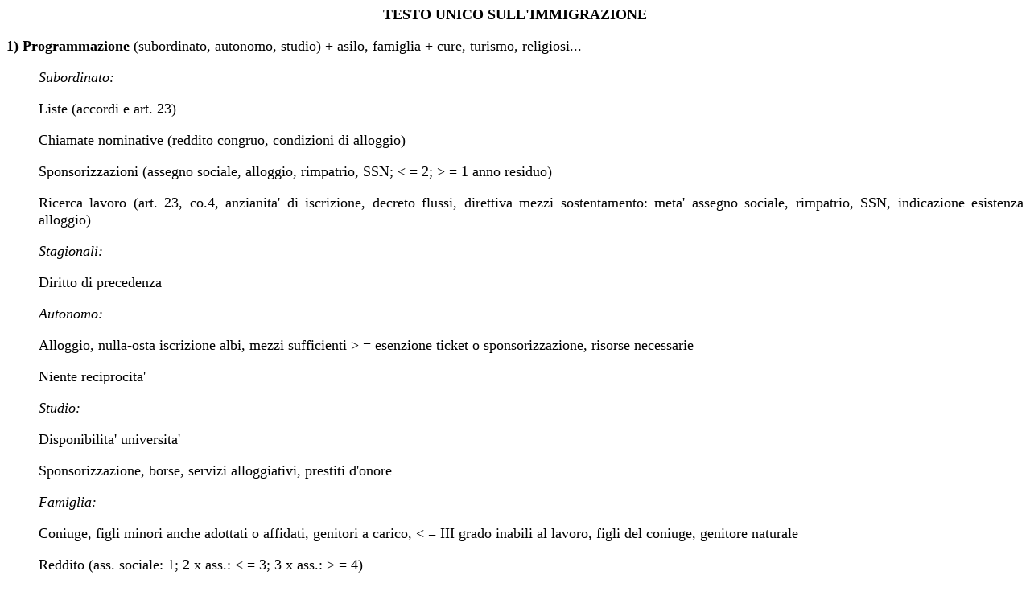

--- FILE ---
content_type: text/html
request_url: https://briguglio.asgi.it/immigrazione-e-asilo/2000/maggio/schema-seminario.html
body_size: 3250
content:
<HTML>
<HEAD>
<META HTTP-EQUIV="Content-Type" CONTENT="text/html; charset=iso-8859-1">
<META NAME="Generator" CONTENT="Microsoft Word 73.1">
<TITLE>TESTO UNICO SULL'IMMIGRAZIONE</TITLE>
</HEAD>
<BODY>

<B><FONT FACE="Times" SIZE=4><P ALIGN="CENTER">TESTO UNICO SULL'IMMIGRAZIONE</P>
</B><P ALIGN="JUSTIFY"></P>
<B><P ALIGN="JUSTIFY">1) Programmazione</B> (subordinato, autonomo, studio) + asilo, famiglia + cure, turismo, religiosi...</P>
<P ALIGN="JUSTIFY"></P><DIR>

<I><P ALIGN="JUSTIFY">Subordinato:</P>
</I><P ALIGN="JUSTIFY">Liste (accordi e art. 23)</P>
<P ALIGN="JUSTIFY">Chiamate nominative (reddito congruo, condizioni di alloggio)</P>
<P ALIGN="JUSTIFY">Sponsorizzazioni (assegno sociale, alloggio, rimpatrio, SSN; &lt;  = 2; &gt;  = 1 anno residuo)</P>
<P ALIGN="JUSTIFY">Ricerca lavoro (art. 23, co.4, anzianita' di iscrizione, decreto flussi, direttiva mezzi sostentamento: meta' assegno sociale, rimpatrio, SSN, indicazione esistenza alloggio)</P>
<I><P ALIGN="JUSTIFY"></P>
<P ALIGN="JUSTIFY">Stagionali:</P>
</I><P ALIGN="JUSTIFY">Diritto di precedenza</P>
<I><P ALIGN="JUSTIFY"></P>
<P ALIGN="JUSTIFY">Autonomo:</P>
</I><P ALIGN="JUSTIFY">Alloggio, nulla-osta iscrizione albi, mezzi sufficienti &gt; = esenzione ticket o sponsorizzazione, risorse necessarie</P>
<P ALIGN="JUSTIFY">Niente reciprocita'</P>
<I><P ALIGN="JUSTIFY"></P>
<P ALIGN="JUSTIFY">Studio:</P>
</I><P ALIGN="JUSTIFY">Disponibilita' universita'</P>
<P ALIGN="JUSTIFY">Sponsorizzazione, borse, servizi alloggiativi, prestiti d'onore</P>
<I><P ALIGN="JUSTIFY"></P>
<P ALIGN="JUSTIFY">Famiglia:</P>
</I><P ALIGN="JUSTIFY">Coniuge, figli minori anche adottati o affidati, genitori a carico, &lt; = III grado inabili al lavoro, figli del coniuge, genitore naturale</P>
<P ALIGN="JUSTIFY">Reddito (ass. sociale: 1; 2 x ass.: &lt; = 3; 3 x ass.: &gt; = 4)</P>
<P ALIGN="JUSTIFY">Alloggio (leggi regionali; idoneita' sanitaria ASL; abitabilita' Comune)</P>
<I><P ALIGN="JUSTIFY"></P>
<P ALIGN="JUSTIFY">In generale:</P>
</I><P ALIGN="JUSTIFY">Visto: condizione di alloggio, mezzi (direttiva Min. interno) o sponsorizzazione; requisiti (direttiva MAE)</P>
<P ALIGN="JUSTIFY">Ingresso: requisiti Schengen, salve deroghe)</P>
<P ALIGN="JUSTIFY">Permesso: mezzi proporzionati al numero di familiari, rimpatrio (escluso lavoro)</P>
<P ALIGN="JUSTIFY">Reingresso (validita' permesso o visto)</P>
<P ALIGN="JUSTIFY"></P>
<I><P ALIGN="JUSTIFY">&nbsp;</P></DIR>

</I><B><P ALIGN="JUSTIFY">2) Permesso e carta</P>
</B><P ALIGN="JUSTIFY"></P><DIR>

<I><P ALIGN="JUSTIFY">Permesso:</P>
</I><P ALIGN="JUSTIFY">Richiesta entro 8 gg.; rilascio entro 20 gg.</P>
<P ALIGN="JUSTIFY">Scheda con foto --&gt; obblighi sanitari</P>
<P ALIGN="JUSTIFY">Generalita' certificate --&gt; codice fiscale (necessario per lavoro)</P>
<P ALIGN="JUSTIFY">&lt; = 30 gg.: solo scheda</P>
<P ALIGN="JUSTIFY">Obbligo segnalazione variazione di domicilio (esclusi &lt; = 30 gg.), salvo iscrizione anagrafica (permesso &gt; = 1 anno o altra iscr. anagr. da almeno 1 anno)</P>
<P ALIGN="JUSTIFY">Rinnovo </P>
<P ALIGN="JUSTIFY">30 gg; prima; non oltre 60 gg. dopo</P>
<P ALIGN="JUSTIFY">scheda continuita' servizi sanitari</P>
<P ALIGN="JUSTIFY">reddito (autocertificazione), salvo disoccupazione</P>
<P ALIGN="JUSTIFY">normalmente, durata doppia rispetto al rilascio</P>
<P ALIGN="JUSTIFY">Utilizzazione</P>
<P ALIGN="JUSTIFY">Subordinato, autonomo, famiglia (conversione al rinnovo)</P>
<P ALIGN="JUSTIFY">Studio (&lt; = 1040 ore annuali, autorizzazione, conversione entro quote, anche autonomo)</P>
<P ALIGN="JUSTIFY">Conversione</P>
<P ALIGN="JUSTIFY">Art. 5, co. 9</P>
<P ALIGN="JUSTIFY">Stagionale (II stagione, quote) --&gt; subordinato</P>
<P ALIGN="JUSTIFY">Qualsiasi --&gt; autonomo (entro quote; salvo famiglia e subordinato)</P>
<P ALIGN="JUSTIFY">Affidamento --&gt; lavoro, studio, accesso al lavoro (anche senza requisiti), cure</P>
<P ALIGN="JUSTIFY">Famiglia (cessazione vincoli) --&gt; lavoro o studio</P>
<P ALIGN="JUSTIFY">Protezione sociale --&gt; lavoro subordinato o studio</P>
<P ALIGN="JUSTIFY">Rifiuto o revoca</P>
<P ALIGN="JUSTIFY">15 gg. per lasciare l'Italia</P>
<P ALIGN="JUSTIFY">Mancanza requisiti (anche Schengen), salvo altri requisiti, nuovi fatti, irregolarita' sanabili (art. 5, co. 9 e 6)</P>
<P ALIGN="JUSTIFY">Inserimento nel mercato del lavoro</P>
<P ALIGN="JUSTIFY">Collocamento</P>
<P ALIGN="JUSTIFY">Tempo indeterminato --&gt; 2 anni</P>
<P ALIGN="JUSTIFY">Tempo determinato --&gt; &gt; = 1 anno dal rilascio del permesso originario</P>
<P ALIGN="JUSTIFY">Niente --&gt; uscita</P>
<P ALIGN="JUSTIFY">Collocamento</P>
<P ALIGN="JUSTIFY">Licenziamento o dimissioni --&gt;  &gt; = 1 anno collocamento ed eventuale rinnovo permesso (anche per iscrizione liste invalidi civili)</P>
<P ALIGN="JUSTIFY">Come sopra per nuovo lavoro</P>
<I><P ALIGN="JUSTIFY"></P>
<P ALIGN="JUSTIFY">Carta:</P>
</I><P ALIGN="JUSTIFY">5 anni di soggiorno + permesso indefinitamente rinnovabile (al momento della richiesta)</P>
<P ALIGN="JUSTIFY">coniuge e figli minori (per italiani, genitore a carico)</P>
<P ALIGN="JUSTIFY">reddito (assegno sociale;progressivo per familiari)</P>
<P ALIGN="JUSTIFY">alloggio (solo per familiari)</P>
<P ALIGN="JUSTIFY">condanne o rinvii a giudizio artt. 380 e 381 (non colposi) c.p.p.</P>
<P ALIGN="JUSTIFY">Revoca (condanne) --&gt; permesso</P>
<P ALIGN="JUSTIFY">Tempo indeterminato; rinnovo quale documento di identita'</P>
<P ALIGN="JUSTIFY">Eventuale voto</P>
<P ALIGN="JUSTIFY"></P>
<P ALIGN="JUSTIFY">&nbsp;</P></DIR>

<B><P ALIGN="JUSTIFY">3) Diritti:</P>
</B><P ALIGN="JUSTIFY"></P><DIR>

<I><P ALIGN="JUSTIFY">Minori:</P>
</I><P ALIGN="JUSTIFY">Deroga permesso e soggiorno genitori delminore soggiornante (Tribunale minorenni)</P>
<P ALIGN="JUSTIFY">Diritto prevalente</P>
<P ALIGN="JUSTIFY">Unioni di fatto</P>
<P ALIGN="JUSTIFY">Figli del coniuge</P>
<I><P ALIGN="JUSTIFY"></P>
<P ALIGN="JUSTIFY">Protezione sociale:</P>
</I><P ALIGN="JUSTIFY">Collaborazione o rischio o condanna in eta' minore</P>
<P ALIGN="JUSTIFY">Inserimento con associazione convenzionata</P>
<P ALIGN="JUSTIFY">Revoca in caso di sottrazione agli impegni</P>
<P ALIGN="JUSTIFY">Lavoro subordinato o studio</P>
<P ALIGN="JUSTIFY">Conversione (studio) o rinnovo (lavoro)</P>
<P ALIGN="JUSTIFY">Rilascio anche senza passaporto</P>
<P ALIGN="JUSTIFY">Notitia criminis trasmessa alla Procura (parere possibile ma non obbligatorio)</P>
<P ALIGN="JUSTIFY">Revoca dell'espulsione pregressa</P>
<P ALIGN="JUSTIFY"></P>
<I><P ALIGN="JUSTIFY">Sanita':</P>
</I><P ALIGN="JUSTIFY">Iscritti obbligatoriamente: dimora; cancellazione o rinnov; parita' protesi e riabilitazione</P>
<P ALIGN="JUSTIFY">Iscritti facoltativamente: </P>
<P ALIGN="JUSTIFY">&gt; = 3 mesi</P>
<P ALIGN="JUSTIFY">studio e alla pari; forfait</P>
<P ALIGN="JUSTIFY">dimora, durata e parita' come per iscritti obbligatoriamente</P>
<P ALIGN="JUSTIFY">Assicurati obbligatoriamente: tutti i regolari</P>
<P ALIGN="JUSTIFY">Non iscritti:</P>
<P ALIGN="JUSTIFY">Cure urgenti o essenziali, immediate</P>
<P ALIGN="JUSTIFY">Altre prestazioni, previo pagamento</P>
<P ALIGN="JUSTIFY">Irregolari</P><DIR>

<P ALIGN="JUSTIFY">Urgenti o essenziali, anche continuative; minori, gravidanza, prevenzione</P>
<P ALIGN="JUSTIFY">Codice STP (farmaci, validita' nazionale, rimborso delle prestazioni)</P>
<P ALIGN="JUSTIFY">Indigenza (autocertificazione)</P>
<P ALIGN="JUSTIFY">Divieto di segnalazione</P></DIR>

<P ALIGN="JUSTIFY">Cure mediche: 30 % anticipato; mezzi di sostentamento e rimpatrio</P>
<I><P ALIGN="JUSTIFY"></P>
<P ALIGN="JUSTIFY">Scuola obbligo:</P>
</I><P ALIGN="JUSTIFY">Anche esami</P>
<I><P ALIGN="JUSTIFY"></P>
<P ALIGN="JUSTIFY">Studio universitario:</P>
</I><P ALIGN="JUSTIFY">Parita' con gli italiani per le misure a sostegno del diritto allo studio</P>
<P ALIGN="JUSTIFY">Borse anche da anni successivi al primo (non disciplinato dal Regolamento)</P>
<P ALIGN="JUSTIFY">Rinnovo</P>
<P ALIGN="JUSTIFY">1 esame, primo anno; 2 esami, anni successivi, salvo salute </P>
<P ALIGN="JUSTIFY">&lt; = 3 anni fuori corso</P>
<P ALIGN="JUSTIFY">Riconoscimento titoli (Universita', MURST)</P>
<P ALIGN="JUSTIFY">Visto e permesso per esami di abilitazione</P>
<I><P ALIGN="JUSTIFY"></P>
<P ALIGN="JUSTIFY">Professioni:</P>
</I><P ALIGN="JUSTIFY">I anno: iscrizione agli albi in deroga al requisito di cittadinanza</P>
<P ALIGN="JUSTIFY">Anni successivi: entro quote (precedenza: 5 anni di soggiorno in Italia)</P>
<P ALIGN="JUSTIFY">Laureati e abilitati in Italia: extra quote (?)</P>
<P ALIGN="JUSTIFY">Riconoscimento titoli abilitanti esteri</P>
<I><P ALIGN="JUSTIFY"></P>
<P ALIGN="JUSTIFY">Assistenza sociale:</P>
</I><P ALIGN="JUSTIFY">&gt; = 1 anno, parita' con gli italiani (tutte le prestazioni)</P>
<I><P ALIGN="JUSTIFY"></P>
<P ALIGN="JUSTIFY">Alloggio:</P>
</I><P ALIGN="JUSTIFY">Accoglienza irregolari (sindaco, in caso di emergenza)</P>
<P ALIGN="JUSTIFY">Edilizia popolare (carta di soggiorno, lavoro, collocamento)</P>
<I><P ALIGN="JUSTIFY"></P>
<P ALIGN="JUSTIFY">Discriminazione:</P>
</I><P ALIGN="JUSTIFY">Azione civile, ricorso al giudice</P>
<P ALIGN="JUSTIFY"></P>
<P ALIGN="JUSTIFY">&nbsp;</P></DIR>

<B><P ALIGN="JUSTIFY">4) Allontanamento</P>
<I><P ALIGN="JUSTIFY"></P><DIR>

</B><P ALIGN="JUSTIFY">Respingimento:</P>
</I><P ALIGN="JUSTIFY">Ricorso al TAR</P>
<P ALIGN="JUSTIFY">Obblighi del vettore (rimpatrio respinti), sanzioni (mancanza documenti o mancata segnalazione)</P>
<P ALIGN="JUSTIFY">Deroga asilo (non contano i requisiti di reddito, ne' i divieti di ingresso; non si respinge lo straniero privo di requisiti)</P>
<P ALIGN="JUSTIFY">Assistenza (?) alla frontiera</P>
<I><P ALIGN="JUSTIFY"></P>
<P ALIGN="JUSTIFY">Espulsione:</P>
</I><P ALIGN="JUSTIFY">Accompagnamento immediato</P>
<P ALIGN="JUSTIFY">Ordine pubblico o sicurezza dello Stato</P>
<P ALIGN="JUSTIFY">Misura di sicurezza (380, 381; pericolosita')</P>
<P ALIGN="JUSTIFY">Alternativa alla pena </P>
<P ALIGN="JUSTIFY">&lt; = 2 anni, non sospesa </P>
<P ALIGN="JUSTIFY">straniero da espellere per irregolarita'</P>
<P ALIGN="JUSTIFY">Prevenzione</P>
<P ALIGN="JUSTIFY">Ingresso clandestino; mancanza di documenti di identita'</P>
<P ALIGN="JUSTIFY">Recidiva</P>
<P ALIGN="JUSTIFY">Intimazione (15 gg.)</P>
<P ALIGN="JUSTIFY">Ingresso clandestino; con documenti di identita'</P>
<P ALIGN="JUSTIFY">Irregolarita'</P>
<P ALIGN="JUSTIFY">Trattenimento nel CPT</P>
<P ALIGN="JUSTIFY">Sempre possibile per l'espellendo (tranne clandestino con documenti?) o il respingendo</P>
<P ALIGN="JUSTIFY">20 + 10 gg.</P>
<P ALIGN="JUSTIFY">Convalida entro 48 ore</P>
<P ALIGN="JUSTIFY">Contatti</P><DIR>

<P ALIGN="JUSTIFY">Convenzioni (?)</P>
<P ALIGN="JUSTIFY">Familiari conviventi</P>
<P ALIGN="JUSTIFY">Difensore</P>
<P ALIGN="JUSTIFY">Ministri di culto</P></DIR>

<P ALIGN="JUSTIFY">Ricorso</P>
<P ALIGN="JUSTIFY">Al giudice entro 5 gg. (30 gg. in caso di accompagnamento immediato)</P>
<P ALIGN="JUSTIFY">10 gg. per decidere</P>
<P ALIGN="JUSTIFY">In caso di trattenimento, e' competente il giudice della convalida</P>
<P ALIGN="JUSTIFY">Divieto di reingresso &lt; = 5 anni</P>
<P ALIGN="JUSTIFY">Divieto di espulsione</P>
<P ALIGN="JUSTIFY">Non refoulement (Conv. Ginevra + condizioni personali)</P>
<P ALIGN="JUSTIFY">Salvo ordine pubblico o sicurezza dello Stato</P><DIR>

<P ALIGN="JUSTIFY">Minori</P>
<P ALIGN="JUSTIFY">Gravide e puerpere (&lt; = 6 mesi, conviventi col figlio)</P>
<P ALIGN="JUSTIFY">Coniuge e familiari di italiani &lt; = IV grado</P>
<P ALIGN="JUSTIFY">Carta di soggiorno</P></DIR>

<P ALIGN="JUSTIFY">Gratuito patrocinio</P>
<P ALIGN="JUSTIFY"></P></DIR>
</FONT></BODY>
</HTML>
